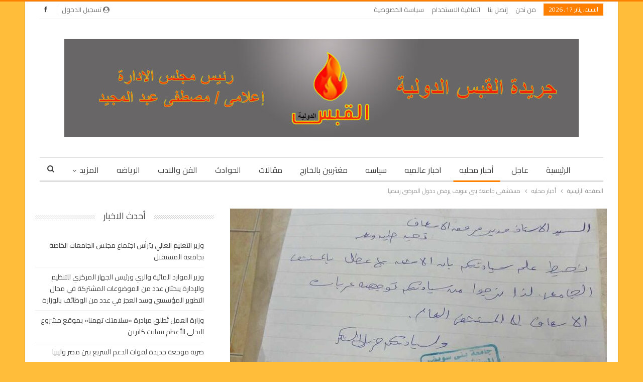

--- FILE ---
content_type: text/html; charset=UTF-8
request_url: https://alqabas-news.com/archives/971
body_size: 16953
content:
	<!DOCTYPE html>
		<!--[if IE 8]>
	<html class="ie ie8" dir="rtl" lang="ar"> <![endif]-->
	<!--[if IE 9]>
	<html class="ie ie9" dir="rtl" lang="ar"> <![endif]-->
	<!--[if gt IE 9]><!-->
<html dir="rtl" lang="ar"> <!--<![endif]-->
	<head>
				<meta charset="UTF-8">
		<meta http-equiv="X-UA-Compatible" content="IE=edge">
		<meta name="viewport" content="width=device-width, initial-scale=1.0">
		<link rel="pingback" href="https://alqabas-news.com/xmlrpc.php"/>

		<title>مستشفى جامعة بنى سويف يرفض دخول المرضى رسميا &#8211; القبس الدولية</title>
<meta name='robots' content='max-image-preview:large' />
	<style>img:is([sizes="auto" i], [sizes^="auto," i]) { contain-intrinsic-size: 3000px 1500px }</style>
	
<!-- Better Open Graph, Schema.org & Twitter Integration -->
<meta property="og:locale" content="ar"/>
<meta property="og:site_name" content="القبس الدولية"/>
<meta property="og:url" content="https://alqabas-news.com/archives/971"/>
<meta property="og:title" content="مستشفى جامعة بنى سويف يرفض دخول المرضى رسميا"/>
<meta property="og:image" content="https://alqabas-news.com/wp-content/uploads/2017/09/IMG_4815.jpg"/>
<meta property="article:section" content="محافظات"/>
<meta property="article:tag" content="مستشفى جامعة بنى سويف"/>
<meta property="og:description" content="فىً واقعة غريبة والاولى من نوعها تقوم مستشفى الجامعة ببنى سويف بإرسال خطاب رسمى لهيئة الإسعاف يطلب منه تحويل الحالات الى المستشفى العام لان جهاز الأشعة عندهم معطل، الىٌ متى  سيظل  الاهمال والكسل فى المجال الصحى والى متى تظل الأجهزة معطله . "/>
<meta property="og:type" content="article"/>
<meta name="twitter:card" content="summary"/>
<meta name="twitter:url" content="https://alqabas-news.com/archives/971"/>
<meta name="twitter:title" content="مستشفى جامعة بنى سويف يرفض دخول المرضى رسميا"/>
<meta name="twitter:description" content="فىً واقعة غريبة والاولى من نوعها تقوم مستشفى الجامعة ببنى سويف بإرسال خطاب رسمى لهيئة الإسعاف يطلب منه تحويل الحالات الى المستشفى العام لان جهاز الأشعة عندهم معطل، الىٌ متى  سيظل  الاهمال والكسل فى المجال الصحى والى متى تظل الأجهزة معطله . "/>
<meta name="twitter:image" content="https://alqabas-news.com/wp-content/uploads/2017/09/IMG_4815.jpg"/>
<!-- / Better Open Graph, Schema.org & Twitter Integration. -->
<link rel='dns-prefetch' href='//www.googletagmanager.com' />
<link rel='dns-prefetch' href='//fonts.googleapis.com' />
<link rel='dns-prefetch' href='//pagead2.googlesyndication.com' />
<link rel="alternate" type="application/rss+xml" title="القبس الدولية &laquo; الخلاصة" href="https://alqabas-news.com/feed" />
<link rel="alternate" type="application/rss+xml" title="القبس الدولية &laquo; خلاصة التعليقات" href="https://alqabas-news.com/comments/feed" />
<link rel="alternate" type="application/rss+xml" title="القبس الدولية &laquo; مستشفى جامعة بنى سويف يرفض دخول المرضى رسميا خلاصة التعليقات" href="https://alqabas-news.com/archives/971/feed" />
<script type="text/javascript">
/* <![CDATA[ */
window._wpemojiSettings = {"baseUrl":"https:\/\/s.w.org\/images\/core\/emoji\/15.0.3\/72x72\/","ext":".png","svgUrl":"https:\/\/s.w.org\/images\/core\/emoji\/15.0.3\/svg\/","svgExt":".svg","source":{"concatemoji":"https:\/\/alqabas-news.com\/wp-includes\/js\/wp-emoji-release.min.js?ver=6.7.4"}};
/*! This file is auto-generated */
!function(i,n){var o,s,e;function c(e){try{var t={supportTests:e,timestamp:(new Date).valueOf()};sessionStorage.setItem(o,JSON.stringify(t))}catch(e){}}function p(e,t,n){e.clearRect(0,0,e.canvas.width,e.canvas.height),e.fillText(t,0,0);var t=new Uint32Array(e.getImageData(0,0,e.canvas.width,e.canvas.height).data),r=(e.clearRect(0,0,e.canvas.width,e.canvas.height),e.fillText(n,0,0),new Uint32Array(e.getImageData(0,0,e.canvas.width,e.canvas.height).data));return t.every(function(e,t){return e===r[t]})}function u(e,t,n){switch(t){case"flag":return n(e,"\ud83c\udff3\ufe0f\u200d\u26a7\ufe0f","\ud83c\udff3\ufe0f\u200b\u26a7\ufe0f")?!1:!n(e,"\ud83c\uddfa\ud83c\uddf3","\ud83c\uddfa\u200b\ud83c\uddf3")&&!n(e,"\ud83c\udff4\udb40\udc67\udb40\udc62\udb40\udc65\udb40\udc6e\udb40\udc67\udb40\udc7f","\ud83c\udff4\u200b\udb40\udc67\u200b\udb40\udc62\u200b\udb40\udc65\u200b\udb40\udc6e\u200b\udb40\udc67\u200b\udb40\udc7f");case"emoji":return!n(e,"\ud83d\udc26\u200d\u2b1b","\ud83d\udc26\u200b\u2b1b")}return!1}function f(e,t,n){var r="undefined"!=typeof WorkerGlobalScope&&self instanceof WorkerGlobalScope?new OffscreenCanvas(300,150):i.createElement("canvas"),a=r.getContext("2d",{willReadFrequently:!0}),o=(a.textBaseline="top",a.font="600 32px Arial",{});return e.forEach(function(e){o[e]=t(a,e,n)}),o}function t(e){var t=i.createElement("script");t.src=e,t.defer=!0,i.head.appendChild(t)}"undefined"!=typeof Promise&&(o="wpEmojiSettingsSupports",s=["flag","emoji"],n.supports={everything:!0,everythingExceptFlag:!0},e=new Promise(function(e){i.addEventListener("DOMContentLoaded",e,{once:!0})}),new Promise(function(t){var n=function(){try{var e=JSON.parse(sessionStorage.getItem(o));if("object"==typeof e&&"number"==typeof e.timestamp&&(new Date).valueOf()<e.timestamp+604800&&"object"==typeof e.supportTests)return e.supportTests}catch(e){}return null}();if(!n){if("undefined"!=typeof Worker&&"undefined"!=typeof OffscreenCanvas&&"undefined"!=typeof URL&&URL.createObjectURL&&"undefined"!=typeof Blob)try{var e="postMessage("+f.toString()+"("+[JSON.stringify(s),u.toString(),p.toString()].join(",")+"));",r=new Blob([e],{type:"text/javascript"}),a=new Worker(URL.createObjectURL(r),{name:"wpTestEmojiSupports"});return void(a.onmessage=function(e){c(n=e.data),a.terminate(),t(n)})}catch(e){}c(n=f(s,u,p))}t(n)}).then(function(e){for(var t in e)n.supports[t]=e[t],n.supports.everything=n.supports.everything&&n.supports[t],"flag"!==t&&(n.supports.everythingExceptFlag=n.supports.everythingExceptFlag&&n.supports[t]);n.supports.everythingExceptFlag=n.supports.everythingExceptFlag&&!n.supports.flag,n.DOMReady=!1,n.readyCallback=function(){n.DOMReady=!0}}).then(function(){return e}).then(function(){var e;n.supports.everything||(n.readyCallback(),(e=n.source||{}).concatemoji?t(e.concatemoji):e.wpemoji&&e.twemoji&&(t(e.twemoji),t(e.wpemoji)))}))}((window,document),window._wpemojiSettings);
/* ]]> */
</script>
<style id='wp-emoji-styles-inline-css' type='text/css'>

	img.wp-smiley, img.emoji {
		display: inline !important;
		border: none !important;
		box-shadow: none !important;
		height: 1em !important;
		width: 1em !important;
		margin: 0 0.07em !important;
		vertical-align: -0.1em !important;
		background: none !important;
		padding: 0 !important;
	}
</style>
<link rel='stylesheet' id='wp-block-library-rtl-css' href='https://alqabas-news.com/wp-includes/css/dist/block-library/style-rtl.min.css?ver=6.7.4' type='text/css' media='all' />
<style id='classic-theme-styles-inline-css' type='text/css'>
/*! This file is auto-generated */
.wp-block-button__link{color:#fff;background-color:#32373c;border-radius:9999px;box-shadow:none;text-decoration:none;padding:calc(.667em + 2px) calc(1.333em + 2px);font-size:1.125em}.wp-block-file__button{background:#32373c;color:#fff;text-decoration:none}
</style>
<style id='global-styles-inline-css' type='text/css'>
:root{--wp--preset--aspect-ratio--square: 1;--wp--preset--aspect-ratio--4-3: 4/3;--wp--preset--aspect-ratio--3-4: 3/4;--wp--preset--aspect-ratio--3-2: 3/2;--wp--preset--aspect-ratio--2-3: 2/3;--wp--preset--aspect-ratio--16-9: 16/9;--wp--preset--aspect-ratio--9-16: 9/16;--wp--preset--color--black: #000000;--wp--preset--color--cyan-bluish-gray: #abb8c3;--wp--preset--color--white: #ffffff;--wp--preset--color--pale-pink: #f78da7;--wp--preset--color--vivid-red: #cf2e2e;--wp--preset--color--luminous-vivid-orange: #ff6900;--wp--preset--color--luminous-vivid-amber: #fcb900;--wp--preset--color--light-green-cyan: #7bdcb5;--wp--preset--color--vivid-green-cyan: #00d084;--wp--preset--color--pale-cyan-blue: #8ed1fc;--wp--preset--color--vivid-cyan-blue: #0693e3;--wp--preset--color--vivid-purple: #9b51e0;--wp--preset--gradient--vivid-cyan-blue-to-vivid-purple: linear-gradient(135deg,rgba(6,147,227,1) 0%,rgb(155,81,224) 100%);--wp--preset--gradient--light-green-cyan-to-vivid-green-cyan: linear-gradient(135deg,rgb(122,220,180) 0%,rgb(0,208,130) 100%);--wp--preset--gradient--luminous-vivid-amber-to-luminous-vivid-orange: linear-gradient(135deg,rgba(252,185,0,1) 0%,rgba(255,105,0,1) 100%);--wp--preset--gradient--luminous-vivid-orange-to-vivid-red: linear-gradient(135deg,rgba(255,105,0,1) 0%,rgb(207,46,46) 100%);--wp--preset--gradient--very-light-gray-to-cyan-bluish-gray: linear-gradient(135deg,rgb(238,238,238) 0%,rgb(169,184,195) 100%);--wp--preset--gradient--cool-to-warm-spectrum: linear-gradient(135deg,rgb(74,234,220) 0%,rgb(151,120,209) 20%,rgb(207,42,186) 40%,rgb(238,44,130) 60%,rgb(251,105,98) 80%,rgb(254,248,76) 100%);--wp--preset--gradient--blush-light-purple: linear-gradient(135deg,rgb(255,206,236) 0%,rgb(152,150,240) 100%);--wp--preset--gradient--blush-bordeaux: linear-gradient(135deg,rgb(254,205,165) 0%,rgb(254,45,45) 50%,rgb(107,0,62) 100%);--wp--preset--gradient--luminous-dusk: linear-gradient(135deg,rgb(255,203,112) 0%,rgb(199,81,192) 50%,rgb(65,88,208) 100%);--wp--preset--gradient--pale-ocean: linear-gradient(135deg,rgb(255,245,203) 0%,rgb(182,227,212) 50%,rgb(51,167,181) 100%);--wp--preset--gradient--electric-grass: linear-gradient(135deg,rgb(202,248,128) 0%,rgb(113,206,126) 100%);--wp--preset--gradient--midnight: linear-gradient(135deg,rgb(2,3,129) 0%,rgb(40,116,252) 100%);--wp--preset--font-size--small: 13px;--wp--preset--font-size--medium: 20px;--wp--preset--font-size--large: 36px;--wp--preset--font-size--x-large: 42px;--wp--preset--spacing--20: 0.44rem;--wp--preset--spacing--30: 0.67rem;--wp--preset--spacing--40: 1rem;--wp--preset--spacing--50: 1.5rem;--wp--preset--spacing--60: 2.25rem;--wp--preset--spacing--70: 3.38rem;--wp--preset--spacing--80: 5.06rem;--wp--preset--shadow--natural: 6px 6px 9px rgba(0, 0, 0, 0.2);--wp--preset--shadow--deep: 12px 12px 50px rgba(0, 0, 0, 0.4);--wp--preset--shadow--sharp: 6px 6px 0px rgba(0, 0, 0, 0.2);--wp--preset--shadow--outlined: 6px 6px 0px -3px rgba(255, 255, 255, 1), 6px 6px rgba(0, 0, 0, 1);--wp--preset--shadow--crisp: 6px 6px 0px rgba(0, 0, 0, 1);}:where(.is-layout-flex){gap: 0.5em;}:where(.is-layout-grid){gap: 0.5em;}body .is-layout-flex{display: flex;}.is-layout-flex{flex-wrap: wrap;align-items: center;}.is-layout-flex > :is(*, div){margin: 0;}body .is-layout-grid{display: grid;}.is-layout-grid > :is(*, div){margin: 0;}:where(.wp-block-columns.is-layout-flex){gap: 2em;}:where(.wp-block-columns.is-layout-grid){gap: 2em;}:where(.wp-block-post-template.is-layout-flex){gap: 1.25em;}:where(.wp-block-post-template.is-layout-grid){gap: 1.25em;}.has-black-color{color: var(--wp--preset--color--black) !important;}.has-cyan-bluish-gray-color{color: var(--wp--preset--color--cyan-bluish-gray) !important;}.has-white-color{color: var(--wp--preset--color--white) !important;}.has-pale-pink-color{color: var(--wp--preset--color--pale-pink) !important;}.has-vivid-red-color{color: var(--wp--preset--color--vivid-red) !important;}.has-luminous-vivid-orange-color{color: var(--wp--preset--color--luminous-vivid-orange) !important;}.has-luminous-vivid-amber-color{color: var(--wp--preset--color--luminous-vivid-amber) !important;}.has-light-green-cyan-color{color: var(--wp--preset--color--light-green-cyan) !important;}.has-vivid-green-cyan-color{color: var(--wp--preset--color--vivid-green-cyan) !important;}.has-pale-cyan-blue-color{color: var(--wp--preset--color--pale-cyan-blue) !important;}.has-vivid-cyan-blue-color{color: var(--wp--preset--color--vivid-cyan-blue) !important;}.has-vivid-purple-color{color: var(--wp--preset--color--vivid-purple) !important;}.has-black-background-color{background-color: var(--wp--preset--color--black) !important;}.has-cyan-bluish-gray-background-color{background-color: var(--wp--preset--color--cyan-bluish-gray) !important;}.has-white-background-color{background-color: var(--wp--preset--color--white) !important;}.has-pale-pink-background-color{background-color: var(--wp--preset--color--pale-pink) !important;}.has-vivid-red-background-color{background-color: var(--wp--preset--color--vivid-red) !important;}.has-luminous-vivid-orange-background-color{background-color: var(--wp--preset--color--luminous-vivid-orange) !important;}.has-luminous-vivid-amber-background-color{background-color: var(--wp--preset--color--luminous-vivid-amber) !important;}.has-light-green-cyan-background-color{background-color: var(--wp--preset--color--light-green-cyan) !important;}.has-vivid-green-cyan-background-color{background-color: var(--wp--preset--color--vivid-green-cyan) !important;}.has-pale-cyan-blue-background-color{background-color: var(--wp--preset--color--pale-cyan-blue) !important;}.has-vivid-cyan-blue-background-color{background-color: var(--wp--preset--color--vivid-cyan-blue) !important;}.has-vivid-purple-background-color{background-color: var(--wp--preset--color--vivid-purple) !important;}.has-black-border-color{border-color: var(--wp--preset--color--black) !important;}.has-cyan-bluish-gray-border-color{border-color: var(--wp--preset--color--cyan-bluish-gray) !important;}.has-white-border-color{border-color: var(--wp--preset--color--white) !important;}.has-pale-pink-border-color{border-color: var(--wp--preset--color--pale-pink) !important;}.has-vivid-red-border-color{border-color: var(--wp--preset--color--vivid-red) !important;}.has-luminous-vivid-orange-border-color{border-color: var(--wp--preset--color--luminous-vivid-orange) !important;}.has-luminous-vivid-amber-border-color{border-color: var(--wp--preset--color--luminous-vivid-amber) !important;}.has-light-green-cyan-border-color{border-color: var(--wp--preset--color--light-green-cyan) !important;}.has-vivid-green-cyan-border-color{border-color: var(--wp--preset--color--vivid-green-cyan) !important;}.has-pale-cyan-blue-border-color{border-color: var(--wp--preset--color--pale-cyan-blue) !important;}.has-vivid-cyan-blue-border-color{border-color: var(--wp--preset--color--vivid-cyan-blue) !important;}.has-vivid-purple-border-color{border-color: var(--wp--preset--color--vivid-purple) !important;}.has-vivid-cyan-blue-to-vivid-purple-gradient-background{background: var(--wp--preset--gradient--vivid-cyan-blue-to-vivid-purple) !important;}.has-light-green-cyan-to-vivid-green-cyan-gradient-background{background: var(--wp--preset--gradient--light-green-cyan-to-vivid-green-cyan) !important;}.has-luminous-vivid-amber-to-luminous-vivid-orange-gradient-background{background: var(--wp--preset--gradient--luminous-vivid-amber-to-luminous-vivid-orange) !important;}.has-luminous-vivid-orange-to-vivid-red-gradient-background{background: var(--wp--preset--gradient--luminous-vivid-orange-to-vivid-red) !important;}.has-very-light-gray-to-cyan-bluish-gray-gradient-background{background: var(--wp--preset--gradient--very-light-gray-to-cyan-bluish-gray) !important;}.has-cool-to-warm-spectrum-gradient-background{background: var(--wp--preset--gradient--cool-to-warm-spectrum) !important;}.has-blush-light-purple-gradient-background{background: var(--wp--preset--gradient--blush-light-purple) !important;}.has-blush-bordeaux-gradient-background{background: var(--wp--preset--gradient--blush-bordeaux) !important;}.has-luminous-dusk-gradient-background{background: var(--wp--preset--gradient--luminous-dusk) !important;}.has-pale-ocean-gradient-background{background: var(--wp--preset--gradient--pale-ocean) !important;}.has-electric-grass-gradient-background{background: var(--wp--preset--gradient--electric-grass) !important;}.has-midnight-gradient-background{background: var(--wp--preset--gradient--midnight) !important;}.has-small-font-size{font-size: var(--wp--preset--font-size--small) !important;}.has-medium-font-size{font-size: var(--wp--preset--font-size--medium) !important;}.has-large-font-size{font-size: var(--wp--preset--font-size--large) !important;}.has-x-large-font-size{font-size: var(--wp--preset--font-size--x-large) !important;}
:where(.wp-block-post-template.is-layout-flex){gap: 1.25em;}:where(.wp-block-post-template.is-layout-grid){gap: 1.25em;}
:where(.wp-block-columns.is-layout-flex){gap: 2em;}:where(.wp-block-columns.is-layout-grid){gap: 2em;}
:root :where(.wp-block-pullquote){font-size: 1.5em;line-height: 1.6;}
</style>
<link rel='stylesheet' id='better-framework-main-fonts-css' href='https://fonts.googleapis.com/css?family=Cairo:400%7CRoboto:500&#038;display=swap' type='text/css' media='all' />
<script type="text/javascript" src="https://alqabas-news.com/wp-includes/js/jquery/jquery.min.js?ver=3.7.1" id="jquery-core-js"></script>
<script type="text/javascript" src="https://alqabas-news.com/wp-includes/js/jquery/jquery-migrate.min.js?ver=3.4.1" id="jquery-migrate-js"></script>
<!--[if lt IE 9]>
<script type="text/javascript" src="https://alqabas-news.com/wp-content/themes/publisher/includes/libs/better-framework/assets/js/html5shiv.min.js?ver=3.15.0" id="bf-html5shiv-js"></script>
<![endif]-->
<!--[if lt IE 9]>
<script type="text/javascript" src="https://alqabas-news.com/wp-content/themes/publisher/includes/libs/better-framework/assets/js/respond.min.js?ver=3.15.0" id="bf-respond-js"></script>
<![endif]-->

<!-- Google tag (gtag.js) snippet added by Site Kit -->
<!-- Google Analytics snippet added by Site Kit -->
<script type="text/javascript" src="https://www.googletagmanager.com/gtag/js?id=GT-KVNWZSKL" id="google_gtagjs-js" async></script>
<script type="text/javascript" id="google_gtagjs-js-after">
/* <![CDATA[ */
window.dataLayer = window.dataLayer || [];function gtag(){dataLayer.push(arguments);}
gtag("set","linker",{"domains":["alqabas-news.com"]});
gtag("js", new Date());
gtag("set", "developer_id.dZTNiMT", true);
gtag("config", "GT-KVNWZSKL");
/* ]]> */
</script>
<link rel="https://api.w.org/" href="https://alqabas-news.com/wp-json/" /><link rel="alternate" title="JSON" type="application/json" href="https://alqabas-news.com/wp-json/wp/v2/posts/971" /><link rel="EditURI" type="application/rsd+xml" title="RSD" href="https://alqabas-news.com/xmlrpc.php?rsd" />
<meta name="generator" content="WordPress 6.7.4" />
<link rel="canonical" href="https://alqabas-news.com/archives/971" />
<link rel='shortlink' href='https://alqabas-news.com/?p=971' />
<link rel="alternate" title="oEmbed (JSON)" type="application/json+oembed" href="https://alqabas-news.com/wp-json/oembed/1.0/embed?url=https%3A%2F%2Falqabas-news.com%2Farchives%2F971" />
<link rel="alternate" title="oEmbed (XML)" type="text/xml+oembed" href="https://alqabas-news.com/wp-json/oembed/1.0/embed?url=https%3A%2F%2Falqabas-news.com%2Farchives%2F971&#038;format=xml" />
<meta name="generator" content="Site Kit by Google 1.170.0" />
<!-- Google AdSense meta tags added by Site Kit -->
<meta name="google-adsense-platform-account" content="ca-host-pub-2644536267352236">
<meta name="google-adsense-platform-domain" content="sitekit.withgoogle.com">
<!-- End Google AdSense meta tags added by Site Kit -->
<meta name="generator" content="Powered by WPBakery Page Builder - drag and drop page builder for WordPress."/>
<script type="application/ld+json">{
    "@context": "http://schema.org/",
    "@type": "Organization",
    "@id": "#organization",
    "logo": {
        "@type": "ImageObject",
        "url": "https://alqabas-news.com/wp-content/uploads/2022/12/WhatsApp-Image-2022-12-16-at-12.30.58-PM.jpeg"
    },
    "url": "https://alqabas-news.com/",
    "name": "\u0627\u0644\u0642\u0628\u0633 \u0627\u0644\u062f\u0648\u0644\u064a\u0629",
    "description": ""
}</script>
<script type="application/ld+json">{
    "@context": "http://schema.org/",
    "@type": "WebSite",
    "name": "\u0627\u0644\u0642\u0628\u0633 \u0627\u0644\u062f\u0648\u0644\u064a\u0629",
    "alternateName": "",
    "url": "https://alqabas-news.com/"
}</script>
<script type="application/ld+json">{
    "@context": "http://schema.org/",
    "@type": "BlogPosting",
    "headline": "\u0645\u0633\u062a\u0634\u0641\u0649 \u062c\u0627\u0645\u0639\u0629 \u0628\u0646\u0649 \u0633\u0648\u064a\u0641 \u064a\u0631\u0641\u0636 \u062f\u062e\u0648\u0644 \u0627\u0644\u0645\u0631\u0636\u0649 \u0631\u0633\u0645\u064a\u0627",
    "description": "\u0641\u0649\u064b \u0648\u0627\u0642\u0639\u0629 \u063a\u0631\u064a\u0628\u0629 \u0648\u0627\u0644\u0627\u0648\u0644\u0649 \u0645\u0646 \u0646\u0648\u0639\u0647\u0627 \u062a\u0642\u0648\u0645 \u0645\u0633\u062a\u0634\u0641\u0649 \u0627\u0644\u062c\u0627\u0645\u0639\u0629 \u0628\u0628\u0646\u0649 \u0633\u0648\u064a\u0641 \u0628\u0625\u0631\u0633\u0627\u0644 \u062e\u0637\u0627\u0628 \u0631\u0633\u0645\u0649 \u0644\u0647\u064a\u0626\u0629 \u0627\u0644\u0625\u0633\u0639\u0627\u0641 \u064a\u0637\u0644\u0628 \u0645\u0646\u0647 \u062a\u062d\u0648\u064a\u0644 \u0627\u0644\u062d\u0627\u0644\u0627\u062a \u0627\u0644\u0649 \u0627\u0644\u0645\u0633\u062a\u0634\u0641\u0649 \u0627\u0644\u0639\u0627\u0645 \u0644\u0627\u0646 \u062c\u0647\u0627\u0632 \u0627\u0644\u0623\u0634\u0639\u0629 \u0639\u0646\u062f\u0647\u0645 \u0645\u0639\u0637\u0644\u060c\u00a0\u0627\u0644\u0649\u064c \u0645\u062a\u0649 \u00a0\u0633\u064a\u0638\u0644 \u00a0\u0627\u0644\u0627\u0647\u0645\u0627\u0644 \u0648\u0627\u0644\u0643\u0633\u0644 \u0641\u0649 \u0627\u0644\u0645\u062c\u0627\u0644 \u0627\u0644\u0635\u062d\u0649 \u0648\u0627\u0644\u0649 \u0645\u062a\u0649 \u062a\u0638\u0644 \u0627\u0644\u0623\u062c\u0647\u0632\u0629 \u0645\u0639\u0637\u0644\u0647 .\u00a0",
    "datePublished": "2017-09-01",
    "dateModified": "2017-09-01",
    "author": {
        "@type": "Person",
        "@id": "#person-admin",
        "name": "admin"
    },
    "image": "https://alqabas-news.com/wp-content/uploads/2017/09/IMG_4815.jpg",
    "interactionStatistic": [
        {
            "@type": "InteractionCounter",
            "interactionType": "http://schema.org/CommentAction",
            "userInteractionCount": "0"
        }
    ],
    "publisher": {
        "@id": "#organization"
    },
    "mainEntityOfPage": "https://alqabas-news.com/archives/971"
}</script>

<!-- Google AdSense snippet added by Site Kit -->
<script type="text/javascript" async="async" src="https://pagead2.googlesyndication.com/pagead/js/adsbygoogle.js?client=ca-pub-5164909433730590&amp;host=ca-host-pub-2644536267352236" crossorigin="anonymous"></script>

<!-- End Google AdSense snippet added by Site Kit -->
<link rel='stylesheet' id='bf-minifed-css-1' href='https://alqabas-news.com/wp-content/bs-booster-cache/064cb7bd1f614050653587135df46f75.css' type='text/css' media='all' />
<link rel='stylesheet' id='7.11.0-1768295227' href='https://alqabas-news.com/wp-content/bs-booster-cache/2bc7758d07bef01f6684c91a3ac524b8.css' type='text/css' media='all' />
<link rel="icon" href="https://alqabas-news.com/wp-content/uploads/2022/11/cropped-ترويسة-الجريدة-copy-1-32x32.jpg" sizes="32x32" />
<link rel="icon" href="https://alqabas-news.com/wp-content/uploads/2022/11/cropped-ترويسة-الجريدة-copy-1-192x192.jpg" sizes="192x192" />
<link rel="apple-touch-icon" href="https://alqabas-news.com/wp-content/uploads/2022/11/cropped-ترويسة-الجريدة-copy-1-180x180.jpg" />
<meta name="msapplication-TileImage" content="https://alqabas-news.com/wp-content/uploads/2022/11/cropped-ترويسة-الجريدة-copy-1-270x270.jpg" />
<noscript><style> .wpb_animate_when_almost_visible { opacity: 1; }</style></noscript>	</head>

<body class="rtl post-template-default single single-post postid-971 single-format-standard bs-theme bs-publisher bs-publisher-clean-magazine active-light-box active-top-line close-rh page-layout-2-col page-layout-2-col-right boxed main-menu-sticky-smart main-menu-boxed active-ajax-search single-prim-cat-1 single-cat-1 single-cat-7 single-cat-4  wpb-js-composer js-comp-ver-6.7.0 vc_responsive bs-ll-a" dir="rtl">
		<div class="main-wrap content-main-wrap">
			<header id="header" class="site-header header-style-1 boxed" itemscope="itemscope" itemtype="https://schema.org/WPHeader">
		<section class="topbar topbar-style-1 hidden-xs hidden-xs">
	<div class="content-wrap">
		<div class="container">
			<div class="topbar-inner clearfix">

									<div class="section-links">
								<div  class="  better-studio-shortcode bsc-clearfix better-social-counter style-button not-colored in-4-col">
						<ul class="social-list bsc-clearfix"><li class="social-item facebook"><a href = "https://www.facebook.com/alqabasnews" target = "_blank" > <i class="item-icon bsfi-facebook" ></i><span class="item-title" > Likes </span> </a> </li> 			</ul>
		</div>
									<a class="topbar-sign-in behind-social"
							   data-toggle="modal" data-target="#bsLoginModal">
								<i class="fa fa-user-circle"></i> تسجيل الدخول							</a>

							<div class="modal sign-in-modal fade" id="bsLoginModal" tabindex="-1" role="dialog"
							     style="display: none">
								<div class="modal-dialog" role="document">
									<div class="modal-content">
											<span class="close-modal" data-dismiss="modal" aria-label="Close"><i
														class="fa fa-close"></i></span>
										<div class="modal-body">
											<div id="form_78274_" class="bs-shortcode bs-login-shortcode ">
		<div class="bs-login bs-type-login"  style="display:none">

					<div class="bs-login-panel bs-login-sign-panel bs-current-login-panel">
								<form name="loginform"
				      action="https://alqabas-news.com/wp-login.php" method="post">

					
					<div class="login-header">
						<span class="login-icon fa fa-user-circle main-color"></span>
						<p>مرحبا، تسجيل الدخول إلى حسابك.</p>
					</div>
					
					<div class="login-field login-username">
						<input type="text" name="log" id="form_78274_user_login" class="input"
						       value="" size="20"
						       placeholder="اسم المستخدم أو البريد الالكتروني..." required/>
					</div>

					<div class="login-field login-password">
						<input type="password" name="pwd" id="form_78274_user_pass"
						       class="input"
						       value="" size="20" placeholder="كلمة المرور..."
						       required/>
					</div>

					
					<div class="login-field">
						<a href="https://alqabas-news.com/wp-login.php?action=lostpassword&redirect_to=https%3A%2F%2Falqabas-news.com%2Farchives%2F971"
						   class="go-reset-panel">نسيت كلمة المرور؟</a>

													<span class="login-remember">
							<input class="remember-checkbox" name="rememberme" type="checkbox"
							       id="form_78274_rememberme"
							       value="forever"  />
							<label class="remember-label">تذكرني</label>
						</span>
											</div>

					
					<div class="login-field login-submit">
						<input type="submit" name="wp-submit"
						       class="button-primary login-btn"
						       value="تسجيل الدخول"/>
						<input type="hidden" name="redirect_to" value="https://alqabas-news.com/archives/971"/>
					</div>

									</form>
			</div>

			<div class="bs-login-panel bs-login-reset-panel">

				<span class="go-login-panel"><i
							class="fa fa-angle-right"></i> تسجيل الدخول</span>

				<div class="bs-login-reset-panel-inner">
					<div class="login-header">
						<span class="login-icon fa fa-support"></span>
						<p>استعادة كلمة المرور الخاصة بك.</p>
						<p>كلمة المرور سترسل إليك بالبريد الإلكتروني.</p>
					</div>
										<form name="lostpasswordform" id="form_78274_lostpasswordform"
					      action="https://alqabas-news.com/wp-login.php?action=lostpassword"
					      method="post">

						<div class="login-field reset-username">
							<input type="text" name="user_login" class="input" value=""
							       placeholder="اسم المستخدم أو البريد الالكتروني..."
							       required/>
						</div>

						
						<div class="login-field reset-submit">

							<input type="hidden" name="redirect_to" value=""/>
							<input type="submit" name="wp-submit" class="login-btn"
							       value="إرسال كلمة المرور"/>

						</div>
					</form>
				</div>
			</div>
			</div>
	</div>
										</div>
									</div>
								</div>
							</div>
												</div>
				
				<div class="section-menu">
						<div id="menu-top" class="menu top-menu-wrapper" role="navigation" itemscope="itemscope" itemtype="https://schema.org/SiteNavigationElement">
		<nav class="top-menu-container">

			<ul id="top-navigation" class="top-menu menu clearfix bsm-pure">
									<li id="topbar-date" class="menu-item menu-item-date">
					<span
						class="topbar-date">السبت, يناير 17, 2026</span>
					</li>
					<li id="menu-item-43295" class="menu-item menu-item-type-post_type menu-item-object-page better-anim-fade menu-item-43295"><a href="https://alqabas-news.com/%d9%85%d9%86-%d9%86%d8%ad%d9%86">من نحن</a></li>
<li id="menu-item-43297" class="menu-item menu-item-type-post_type menu-item-object-page better-anim-fade menu-item-43297"><a href="https://alqabas-news.com/%d8%a7%d9%84%d8%b1%d8%a6%d9%8a%d8%b3%d9%8a%d9%87">إتصل بنا</a></li>
<li id="menu-item-43294" class="menu-item menu-item-type-post_type menu-item-object-page better-anim-fade menu-item-43294"><a href="https://alqabas-news.com/%d8%a7%d8%aa%d9%81%d8%a7%d9%82%d9%8a%d8%a9-%d8%a7%d9%84%d8%a7%d8%b3%d8%aa%d8%ae%d8%af%d8%a7%d9%85">اتفاقية الاستخدام</a></li>
<li id="menu-item-43296" class="menu-item menu-item-type-post_type menu-item-object-page better-anim-fade menu-item-43296"><a href="https://alqabas-news.com/%d8%b3%d9%8a%d8%a7%d8%b3%d8%a9-%d8%a7%d9%84%d8%ae%d8%b5%d9%88%d8%b5%d9%8a%d8%a9">سياسة الخصوصية</a></li>
			</ul>

		</nav>
	</div>
				</div>
			</div>
		</div>
	</div>
</section>
		<div class="header-inner">
			<div class="content-wrap">
				<div class="container">
					<div id="site-branding" class="site-branding">
	<p  id="site-title" class="logo h1 img-logo">
	<a href="https://alqabas-news.com/" itemprop="url" rel="home">
					<img id="site-logo" src="https://alqabas-news.com/wp-content/uploads/2022/12/WhatsApp-Image-2022-12-16-at-12.30.58-PM.jpeg"
			     alt="Publisher"  data-bsrjs="https://alqabas-news.com/wp-content/uploads/2022/12/WhatsApp-Image-2022-12-16-at-12.30.58-PM.jpeg"  />

			<span class="site-title">Publisher - </span>
				</a>
</p>
</div><!-- .site-branding -->
				</div>

			</div>
		</div>
		<div id="menu-main" class="menu main-menu-wrapper show-search-item menu-actions-btn-width-1" role="navigation" itemscope="itemscope" itemtype="https://schema.org/SiteNavigationElement">
	<div class="main-menu-inner">
		<div class="content-wrap">
			<div class="container">

				<nav class="main-menu-container">
					<ul id="main-navigation" class="main-menu menu bsm-pure clearfix">
						<li id="menu-item-25503" class="menu-item menu-item-type-post_type menu-item-object-page menu-item-home menu-item-privacy-policy better-anim-fade menu-item-25503"><a rel="privacy-policy" href="https://alqabas-news.com/">الرئيسية</a></li>
<li id="menu-item-114" class="menu-item menu-item-type-taxonomy menu-item-object-category menu-term-12 better-anim-fade menu-item-114"><a href="https://alqabas-news.com/archives/category/%d8%b9%d8%a7%d8%ac%d9%84">عاجل</a></li>
<li id="menu-item-14" class="menu-item menu-item-type-taxonomy menu-item-object-category current-post-ancestor current-menu-parent current-post-parent menu-term-1 better-anim-fade menu-item-14"><a href="https://alqabas-news.com/archives/category/%d9%85%d8%ad%d9%84%d9%8a%d8%a7%d8%aa">أخبار محليه</a></li>
<li id="menu-item-270" class="menu-item menu-item-type-taxonomy menu-item-object-category menu-term-16 better-anim-fade menu-item-270"><a href="https://alqabas-news.com/archives/category/%d8%a7%d8%ae%d8%a8%d8%a7%d8%b1-%d8%b9%d8%a7%d9%84%d9%85%d9%8a%d9%87">اخبار عالميه</a></li>
<li id="menu-item-88" class="menu-item menu-item-type-taxonomy menu-item-object-category menu-term-10 better-anim-fade menu-item-88"><a href="https://alqabas-news.com/archives/category/%d8%b3%d9%8a%d8%a7%d8%b3%d9%87">سياسه</a></li>
<li id="menu-item-51" class="menu-item menu-item-type-taxonomy menu-item-object-category menu-term-9 better-anim-fade menu-item-51"><a href="https://alqabas-news.com/archives/category/%d8%a7%d9%84%d9%85%d8%b5%d8%b1%d9%8a%d9%88%d9%86-%d8%a8%d8%a7%d9%84%d8%ae%d8%a7%d8%b1%d8%ac">مغتربين بالخارج</a></li>
<li id="menu-item-18073" class="menu-item menu-item-type-post_type menu-item-object-page current_page_parent better-anim-fade menu-item-18073"><a href="https://alqabas-news.com/%d9%85%d9%82%d8%a7%d9%84%d8%a7%d8%aa">مقالات</a></li>
<li id="menu-item-113" class="menu-item menu-item-type-taxonomy menu-item-object-category menu-term-11 better-anim-fade menu-item-113"><a href="https://alqabas-news.com/archives/category/%d8%ad%d9%88%d8%a7%d8%af%d8%ab">الحوادث</a></li>
<li id="menu-item-15" class="menu-item menu-item-type-taxonomy menu-item-object-category menu-term-6 better-anim-fade menu-item-15"><a href="https://alqabas-news.com/archives/category/%d8%a7%d9%84%d9%81%d9%86-%d9%88%d8%a7%d9%84%d8%a7%d8%af%d8%a8">الفن والادب</a></li>
<li id="menu-item-11" class="menu-item menu-item-type-taxonomy menu-item-object-category menu-term-3 better-anim-fade menu-item-11"><a href="https://alqabas-news.com/archives/category/%d8%a7%d9%84%d8%b1%d9%8a%d8%a7%d8%b6%d9%87">الرياضه</a></li>
<li id="menu-item-12" class="menu-item menu-item-type-taxonomy menu-item-object-category menu-term-5 better-anim-fade menu-item-12"><a href="https://alqabas-news.com/archives/category/%d9%85%d8%ac%d8%aa%d9%85%d8%b9">مجتمع</a></li>
<li id="menu-item-13" class="menu-item menu-item-type-taxonomy menu-item-object-category current-post-ancestor current-menu-parent current-post-parent menu-term-4 better-anim-fade menu-item-13"><a href="https://alqabas-news.com/archives/category/%d9%85%d8%ad%d8%a7%d9%81%d8%b8%d8%a7%d8%aa">محافظات</a></li>
<li id="menu-item-42227" class="menu-item menu-item-type-post_type menu-item-object-page better-anim-fade menu-item-42227"><a href="https://alqabas-news.com/%d8%a7%d9%84%d8%b1%d8%a6%d9%8a%d8%b3%d9%8a%d9%87">إتصل بنا</a></li>
<li id="menu-item-43285" class="menu-item menu-item-type-post_type menu-item-object-page better-anim-fade menu-item-43285"><a href="https://alqabas-news.com/%d8%b3%d9%8a%d8%a7%d8%b3%d8%a9-%d8%a7%d9%84%d8%ae%d8%b5%d9%88%d8%b5%d9%8a%d8%a9">سياسة الخصوصية</a></li>
<li id="menu-item-43289" class="menu-item menu-item-type-post_type menu-item-object-page better-anim-fade menu-item-43289"><a href="https://alqabas-news.com/%d9%85%d9%86-%d9%86%d8%ad%d9%86">من نحن</a></li>
<li id="menu-item-43292" class="menu-item menu-item-type-post_type menu-item-object-page better-anim-fade menu-item-43292"><a href="https://alqabas-news.com/%d8%a7%d8%aa%d9%81%d8%a7%d9%82%d9%8a%d8%a9-%d8%a7%d9%84%d8%a7%d8%b3%d8%aa%d8%ae%d8%af%d8%a7%d9%85">اتفاقية الاستخدام</a></li>
					</ul><!-- #main-navigation -->
											<div class="menu-action-buttons width-1">
															<div class="search-container close">
									<span class="search-handler"><i class="fa fa-search"></i></span>

									<div class="search-box clearfix">
										<form role="search" method="get" class="search-form clearfix" action="https://alqabas-news.com">
	<input type="search" class="search-field"
	       placeholder="بحث..."
	       value="" name="s"
	       title="البحث عن:"
	       autocomplete="off">
	<input type="submit" class="search-submit" value="بحث">
</form><!-- .search-form -->
									</div>
								</div>
														</div>
										</nav><!-- .main-menu-container -->

			</div>
		</div>
	</div>
</div><!-- .menu -->	</header><!-- .header -->
	<div class="rh-header clearfix dark deferred-block-exclude">
		<div class="rh-container clearfix">

			<div class="menu-container close">
				<span class="menu-handler"><span class="lines"></span></span>
			</div><!-- .menu-container -->

			<div class="logo-container rh-img-logo">
				<a href="https://alqabas-news.com/" itemprop="url" rel="home">
											<img src="https://alqabas-news.com/wp-content/uploads/2022/12/WhatsApp-Image-2022-12-16-at-12.30.58-PM.jpeg"
						     alt="القبس الدولية"  data-bsrjs="https://alqabas-news.com/wp-content/uploads/2022/12/WhatsApp-Image-2022-12-16-at-12.30.58-PM.jpeg"  />				</a>
			</div><!-- .logo-container -->
		</div><!-- .rh-container -->
	</div><!-- .rh-header -->
<nav role="navigation" aria-label="Breadcrumbs" class="bf-breadcrumb clearfix bc-top-style"><div class="container bf-breadcrumb-container"><ul class="bf-breadcrumb-items" itemscope itemtype="http://schema.org/BreadcrumbList"><meta name="numberOfItems" content="3" /><meta name="itemListOrder" content="Ascending" /><li itemprop="itemListElement" itemscope itemtype="http://schema.org/ListItem" class="bf-breadcrumb-item bf-breadcrumb-begin"><a itemprop="item" href="https://alqabas-news.com" rel="home"><span itemprop="name">الصفحة الرئيسية</span></a><meta itemprop="position" content="1" /></li><li itemprop="itemListElement" itemscope itemtype="http://schema.org/ListItem" class="bf-breadcrumb-item"><a itemprop="item" href="https://alqabas-news.com/archives/category/%d9%85%d8%ad%d9%84%d9%8a%d8%a7%d8%aa" ><span itemprop="name">أخبار محليه</span></a><meta itemprop="position" content="2" /></li><li itemprop="itemListElement" itemscope itemtype="http://schema.org/ListItem" class="bf-breadcrumb-item bf-breadcrumb-end"><span itemprop="name">مستشفى جامعة بنى سويف يرفض دخول المرضى رسميا</span><meta itemprop="item" content="https://alqabas-news.com/archives/971"/><meta itemprop="position" content="3" /></li></ul></div></nav><div class="content-wrap">
		<main id="content" class="content-container">

		<div class="container layout-2-col layout-2-col-1 layout-right-sidebar layout-bc-before post-template-10">

			<div class="row main-section">
										<div class="col-sm-8 content-column">
							<div class="single-container">
																<article id="post-971" class="post-971 post type-post status-publish format-standard has-post-thumbnail  category-1 category-7 category-4 tag-73 single-post-content">
									<div class="single-featured"><a class="post-thumbnail open-lightbox" href="https://alqabas-news.com/wp-content/uploads/2017/09/IMG_4815.jpg"><img  width="750" height="430" alt="" data-src="https://alqabas-news.com/wp-content/uploads/2017/09/IMG_4815-750x430.jpg">											</a>
											</div>
																		<div class="post-header-inner">
										<div class="post-header-title">
											<div class="term-badges floated"><span class="term-badge term-1"><a href="https://alqabas-news.com/archives/category/%d9%85%d8%ad%d9%84%d9%8a%d8%a7%d8%aa">أخبار محليه</a></span><span class="term-badge term-7"><a href="https://alqabas-news.com/archives/category/%d8%a7%d9%84%d9%86%d8%a7%d9%81%d8%b0%d8%a9">النافذة</a></span><span class="term-badge term-4"><a href="https://alqabas-news.com/archives/category/%d9%85%d8%ad%d8%a7%d9%81%d8%b8%d8%a7%d8%aa">محافظات</a></span></div>											<h1 class="single-post-title">
												<span class="post-title" itemprop="headline">مستشفى جامعة بنى سويف يرفض دخول المرضى رسميا</span>
											</h1>
											<div class="post-meta single-post-meta">
			<a href="https://alqabas-news.com/archives/author/admin"
		   title="تصفح كاتب المقالات"
		   class="post-author-a post-author-avatar">
			<img alt=''  data-src='https://secure.gravatar.com/avatar/f371cbf5ae9aefc583a16f8fb2c2e3d1?s=26&d=mm&r=g' class='avatar avatar-26 photo avatar-default' height='26' width='26' /><span class="post-author-name">بواسطة <b>admin</b></span>		</a>
					<span class="time"><time class="post-published updated"
			                         datetime="2017-09-01T13:12:41+03:00">في <b>سبتمبر 1, 2017</b></time></span>
			</div>
										</div>
									</div>
											<div class="post-share single-post-share top-share clearfix style-1">
			<div class="post-share-btn-group">
				<a href="https://alqabas-news.com/archives/971#respond" class="post-share-btn post-share-btn-comments comments" title="ترك تعليق على: &quot;مستشفى جامعة بنى سويف يرفض دخول المرضى رسميا&quot;"><i class="bf-icon fa fa-comments" aria-hidden="true"></i> <b class="number">0</b></a><span class="views post-share-btn post-share-btn-views rank-default" data-bpv-post="971"><i class="bf-icon  fa fa-eye"></i> <b class="number">352</b></span>			</div>
						<div class="share-handler-wrap ">
				<span class="share-handler post-share-btn rank-default">
					<i class="bf-icon  fa fa-share-alt"></i>						<b class="text">شارك</b>
										</span>
				<span class="social-item facebook"><a href="https://www.facebook.com/sharer.php?u=https%3A%2F%2Falqabas-news.com%2Farchives%2F971" target="_blank" rel="nofollow noreferrer" class="bs-button-el" onclick="window.open(this.href, 'share-facebook','left=50,top=50,width=600,height=320,toolbar=0'); return false;"><span class="icon"><i class="bf-icon fa fa-facebook"></i></span></a></span><span class="social-item twitter"><a href="https://twitter.com/share?text=مستشفى جامعة بنى سويف يرفض دخول المرضى رسميا&url=https%3A%2F%2Falqabas-news.com%2Farchives%2F971" target="_blank" rel="nofollow noreferrer" class="bs-button-el" onclick="window.open(this.href, 'share-twitter','left=50,top=50,width=600,height=320,toolbar=0'); return false;"><span class="icon"><i class="bf-icon fa fa-twitter"></i></span></a></span><span class="social-item google_plus"><a href="https://plus.google.com/share?url=https%3A%2F%2Falqabas-news.com%2Farchives%2F971" target="_blank" rel="nofollow noreferrer" class="bs-button-el" onclick="window.open(this.href, 'share-google_plus','left=50,top=50,width=600,height=320,toolbar=0'); return false;"><span class="icon"><i class="bf-icon fa fa-google"></i></span></a></span><span class="social-item reddit"><a href="https://reddit.com/submit?url=https%3A%2F%2Falqabas-news.com%2Farchives%2F971&title=مستشفى جامعة بنى سويف يرفض دخول المرضى رسميا" target="_blank" rel="nofollow noreferrer" class="bs-button-el" onclick="window.open(this.href, 'share-reddit','left=50,top=50,width=600,height=320,toolbar=0'); return false;"><span class="icon"><i class="bf-icon fa fa-reddit-alien"></i></span></a></span><span class="social-item whatsapp"><a href="whatsapp://send?text=مستشفى جامعة بنى سويف يرفض دخول المرضى رسميا %0A%0A https%3A%2F%2Falqabas-news.com%2Farchives%2F971" target="_blank" rel="nofollow noreferrer" class="bs-button-el" onclick="window.open(this.href, 'share-whatsapp','left=50,top=50,width=600,height=320,toolbar=0'); return false;"><span class="icon"><i class="bf-icon fa fa-whatsapp"></i></span></a></span><span class="social-item pinterest"><a href="https://pinterest.com/pin/create/button/?url=https%3A%2F%2Falqabas-news.com%2Farchives%2F971&media=https://alqabas-news.com/wp-content/uploads/2017/09/IMG_4815.jpg&description=مستشفى جامعة بنى سويف يرفض دخول المرضى رسميا" target="_blank" rel="nofollow noreferrer" class="bs-button-el" onclick="window.open(this.href, 'share-pinterest','left=50,top=50,width=600,height=320,toolbar=0'); return false;"><span class="icon"><i class="bf-icon fa fa-pinterest"></i></span></a></span><span class="social-item email"><a href="mailto:?subject=مستشفى جامعة بنى سويف يرفض دخول المرضى رسميا&body=https%3A%2F%2Falqabas-news.com%2Farchives%2F971" target="_blank" rel="nofollow noreferrer" class="bs-button-el" onclick="window.open(this.href, 'share-email','left=50,top=50,width=600,height=320,toolbar=0'); return false;"><span class="icon"><i class="bf-icon fa fa-envelope-open"></i></span></a></span></div>		</div>
											<div class="entry-content clearfix single-post-content">
										<p>فىً واقعة غريبة والاولى من نوعها تقوم مستشفى الجامعة ببنى سويف بإرسال خطاب رسمى لهيئة الإسعاف يطلب منه تحويل الحالات الى المستشفى العام لان جهاز الأشعة عندهم معطل، الىٌ متى  سيظل  الاهمال والكسل فى المجال الصحى والى متى تظل الأجهزة معطله . <img class="alignnone size-full wp-image-972"  data-src="http://alqabasnews.com/wp-content/uploads/2017/09/IMG_4815.jpg" alt="" width="960" height="720" srcset="https://alqabas-news.com/wp-content/uploads/2017/09/IMG_4815.jpg 960w, https://alqabas-news.com/wp-content/uploads/2017/09/IMG_4815-300x225.jpg 300w, https://alqabas-news.com/wp-content/uploads/2017/09/IMG_4815-768x576.jpg 768w, https://alqabas-news.com/wp-content/uploads/2017/09/IMG_4815-86x64.jpg 86w" sizes="(max-width: 960px) 100vw, 960px" /><strong></strong></p>
									</div>
										<div class="entry-terms post-tags clearfix ">
		<span class="terms-label"><i class="fa fa-tags"></i></span>
		<a href="https://alqabas-news.com/archives/tag/%d9%85%d8%b3%d8%aa%d8%b4%d9%81%d9%89-%d8%ac%d8%a7%d9%85%d8%b9%d8%a9-%d8%a8%d9%86%d9%89-%d8%b3%d9%88%d9%8a%d9%81" rel="tag">مستشفى جامعة بنى سويف</a>	</div>
		<div class="post-share single-post-share bottom-share clearfix style-1">
			<div class="post-share-btn-group">
				<a href="https://alqabas-news.com/archives/971#respond" class="post-share-btn post-share-btn-comments comments" title="ترك تعليق على: &quot;مستشفى جامعة بنى سويف يرفض دخول المرضى رسميا&quot;"><i class="bf-icon fa fa-comments" aria-hidden="true"></i> <b class="number">0</b></a><span class="views post-share-btn post-share-btn-views rank-default" data-bpv-post="971"><i class="bf-icon  fa fa-eye"></i> <b class="number">352</b></span>			</div>
						<div class="share-handler-wrap ">
				<span class="share-handler post-share-btn rank-default">
					<i class="bf-icon  fa fa-share-alt"></i>						<b class="text">شارك</b>
										</span>
				<span class="social-item facebook has-title"><a href="https://www.facebook.com/sharer.php?u=https%3A%2F%2Falqabas-news.com%2Farchives%2F971" target="_blank" rel="nofollow noreferrer" class="bs-button-el" onclick="window.open(this.href, 'share-facebook','left=50,top=50,width=600,height=320,toolbar=0'); return false;"><span class="icon"><i class="bf-icon fa fa-facebook"></i></span><span class="item-title">Facebook</span></a></span><span class="social-item twitter has-title"><a href="https://twitter.com/share?text=مستشفى جامعة بنى سويف يرفض دخول المرضى رسميا&url=https%3A%2F%2Falqabas-news.com%2Farchives%2F971" target="_blank" rel="nofollow noreferrer" class="bs-button-el" onclick="window.open(this.href, 'share-twitter','left=50,top=50,width=600,height=320,toolbar=0'); return false;"><span class="icon"><i class="bf-icon fa fa-twitter"></i></span><span class="item-title">Twitter</span></a></span><span class="social-item google_plus has-title"><a href="https://plus.google.com/share?url=https%3A%2F%2Falqabas-news.com%2Farchives%2F971" target="_blank" rel="nofollow noreferrer" class="bs-button-el" onclick="window.open(this.href, 'share-google_plus','left=50,top=50,width=600,height=320,toolbar=0'); return false;"><span class="icon"><i class="bf-icon fa fa-google"></i></span><span class="item-title">Google+</span></a></span><span class="social-item reddit has-title"><a href="https://reddit.com/submit?url=https%3A%2F%2Falqabas-news.com%2Farchives%2F971&title=مستشفى جامعة بنى سويف يرفض دخول المرضى رسميا" target="_blank" rel="nofollow noreferrer" class="bs-button-el" onclick="window.open(this.href, 'share-reddit','left=50,top=50,width=600,height=320,toolbar=0'); return false;"><span class="icon"><i class="bf-icon fa fa-reddit-alien"></i></span><span class="item-title">ReddIt</span></a></span><span class="social-item whatsapp has-title"><a href="whatsapp://send?text=مستشفى جامعة بنى سويف يرفض دخول المرضى رسميا %0A%0A https%3A%2F%2Falqabas-news.com%2Farchives%2F971" target="_blank" rel="nofollow noreferrer" class="bs-button-el" onclick="window.open(this.href, 'share-whatsapp','left=50,top=50,width=600,height=320,toolbar=0'); return false;"><span class="icon"><i class="bf-icon fa fa-whatsapp"></i></span><span class="item-title">WhatsApp</span></a></span><span class="social-item pinterest has-title"><a href="https://pinterest.com/pin/create/button/?url=https%3A%2F%2Falqabas-news.com%2Farchives%2F971&media=https://alqabas-news.com/wp-content/uploads/2017/09/IMG_4815.jpg&description=مستشفى جامعة بنى سويف يرفض دخول المرضى رسميا" target="_blank" rel="nofollow noreferrer" class="bs-button-el" onclick="window.open(this.href, 'share-pinterest','left=50,top=50,width=600,height=320,toolbar=0'); return false;"><span class="icon"><i class="bf-icon fa fa-pinterest"></i></span><span class="item-title">Pinterest</span></a></span><span class="social-item email has-title"><a href="mailto:?subject=مستشفى جامعة بنى سويف يرفض دخول المرضى رسميا&body=https%3A%2F%2Falqabas-news.com%2Farchives%2F971" target="_blank" rel="nofollow noreferrer" class="bs-button-el" onclick="window.open(this.href, 'share-email','left=50,top=50,width=600,height=320,toolbar=0'); return false;"><span class="icon"><i class="bf-icon fa fa-envelope-open"></i></span><span class="item-title">البريد الإلكتروني</span></a></span></div>		</div>
										</article>
								<section class="post-author clearfix">
		<a href="https://alqabas-news.com/archives/author/admin"
	   title="تصفح كاتب المقالات">
		<span class="post-author-avatar" itemprop="image"><img alt=''  data-src='https://secure.gravatar.com/avatar/f371cbf5ae9aefc583a16f8fb2c2e3d1?s=80&d=mm&r=g' class='avatar avatar-80 photo avatar-default' height='80' width='80' /></span>
	</a>

	<div class="author-title heading-typo">
		<a class="post-author-url" href="https://alqabas-news.com/archives/author/admin"><span class="post-author-name">admin</span></a>

					<span class="title-counts">6876 المشاركات</span>
		
					<span class="title-counts">0 تعليقات</span>
			</div>

	<div class="author-links">
				<ul class="author-social-icons">
					</ul>
			</div>

	<div class="post-author-bio" itemprop="description">
			</div>

</section>
	<section class="next-prev-post clearfix">

					<div class="prev-post">
				<p class="pre-title heading-typo"><i
							class="fa fa-arrow-right"></i> السابق بوست				</p>
				<p class="title heading-typo"><a href="https://alqabas-news.com/archives/968" rel="prev">السيسى يؤدى صلاة العيد بالاسكندرية</a></p>
			</div>
		
					<div class="next-post">
				<p class="pre-title heading-typo">القادم بوست <i
							class="fa fa-arrow-left"></i></p>
				<p class="title heading-typo"><a href="https://alqabas-news.com/archives/975" rel="next">خادم الحرمين : الحمد لله انً مكن لهذه البلاد خدمة ضيوف الرحمن</a></p>
			</div>
		
	</section>
							</div>
							<div class="post-related">

	<div class="section-heading sh-t1 sh-s6 multi-tab">

					<a href="#relatedposts_1982344849_1" class="main-link active"
			   data-toggle="tab">
				<span
						class="h-text related-posts-heading">قد يعجبك ايضا</span>
			</a>
			<a href="#relatedposts_1982344849_2" class="other-link" data-toggle="tab"
			   data-deferred-event="shown.bs.tab"
			   data-deferred-init="relatedposts_1982344849_2">
				<span
						class="h-text related-posts-heading">المزيد عن المؤلف</span>
			</a>
		
	</div>

		<div class="tab-content">
		<div class="tab-pane bs-tab-anim bs-tab-animated active"
		     id="relatedposts_1982344849_1">
			
					<div class="bs-pagination-wrapper main-term-none next_prev ">
			<div class="listing listing-thumbnail listing-tb-2 clearfix  scolumns-3 simple-grid include-last-mobile">
	<div  class="post-55026 type-post format-standard has-post-thumbnail   listing-item listing-item-thumbnail listing-item-tb-2 main-term-1">
<div class="item-inner clearfix">
			<div class="featured featured-type-featured-image">
			<div class="term-badges floated"><span class="term-badge term-1"><a href="https://alqabas-news.com/archives/category/%d9%85%d8%ad%d9%84%d9%8a%d8%a7%d8%aa">أخبار محليه</a></span></div>			<a  title="وزير التعليم العالي يترأس اجتماع مجلس الجامعات الخاصة بجامعة المستقبل" data-src="https://alqabas-news.com/wp-content/uploads/2026/01/615147287_1450158067154609_8249898136109050883_n-210x136.jpg" data-bs-srcset="{&quot;baseurl&quot;:&quot;https:\/\/alqabas-news.com\/wp-content\/uploads\/2026\/01\/&quot;,&quot;sizes&quot;:{&quot;86&quot;:&quot;615147287_1450158067154609_8249898136109050883_n-86x64.jpg&quot;,&quot;210&quot;:&quot;615147287_1450158067154609_8249898136109050883_n-210x136.jpg&quot;,&quot;279&quot;:&quot;615147287_1450158067154609_8249898136109050883_n-279x220.jpg&quot;,&quot;357&quot;:&quot;615147287_1450158067154609_8249898136109050883_n-357x210.jpg&quot;,&quot;750&quot;:&quot;615147287_1450158067154609_8249898136109050883_n-750x430.jpg&quot;,&quot;1280&quot;:&quot;615147287_1450158067154609_8249898136109050883_n.jpg&quot;}}"					class="img-holder" href="https://alqabas-news.com/archives/55026"></a>
					</div>
	<p class="title">	<a class="post-url" href="https://alqabas-news.com/archives/55026" title="وزير التعليم العالي يترأس اجتماع مجلس الجامعات الخاصة بجامعة المستقبل">
			<span class="post-title">
				وزير التعليم العالي يترأس اجتماع مجلس الجامعات الخاصة بجامعة المستقبل			</span>
	</a>
	</p></div>
</div >
<div  class="post-55023 type-post format-standard has-post-thumbnail   listing-item listing-item-thumbnail listing-item-tb-2 main-term-1">
<div class="item-inner clearfix">
			<div class="featured featured-type-featured-image">
			<div class="term-badges floated"><span class="term-badge term-1"><a href="https://alqabas-news.com/archives/category/%d9%85%d8%ad%d9%84%d9%8a%d8%a7%d8%aa">أخبار محليه</a></span></div>			<a  title="وزير الموارد المائية والري ورئيس الجهاز المركزي للتنظيم والإدارة يبحثان عدد من الموضوعات المشتركة في مجال التطوير المؤسسي وسد العجز في عدد من الوظائف بالوزارة" data-src="https://alqabas-news.com/wp-content/uploads/2026/01/615268461_1450144287155987_172857081066188616_n-210x136.jpg" data-bs-srcset="{&quot;baseurl&quot;:&quot;https:\/\/alqabas-news.com\/wp-content\/uploads\/2026\/01\/&quot;,&quot;sizes&quot;:{&quot;86&quot;:&quot;615268461_1450144287155987_172857081066188616_n-86x64.jpg&quot;,&quot;210&quot;:&quot;615268461_1450144287155987_172857081066188616_n-210x136.jpg&quot;,&quot;279&quot;:&quot;615268461_1450144287155987_172857081066188616_n-279x220.jpg&quot;,&quot;357&quot;:&quot;615268461_1450144287155987_172857081066188616_n-357x210.jpg&quot;,&quot;750&quot;:&quot;615268461_1450144287155987_172857081066188616_n-750x430.jpg&quot;,&quot;1280&quot;:&quot;615268461_1450144287155987_172857081066188616_n.jpg&quot;}}"					class="img-holder" href="https://alqabas-news.com/archives/55023"></a>
					</div>
	<p class="title">	<a class="post-url" href="https://alqabas-news.com/archives/55023" title="وزير الموارد المائية والري ورئيس الجهاز المركزي للتنظيم والإدارة يبحثان عدد من الموضوعات المشتركة في مجال التطوير المؤسسي وسد العجز في عدد من الوظائف بالوزارة">
			<span class="post-title">
				وزير الموارد المائية والري ورئيس الجهاز المركزي للتنظيم والإدارة يبحثان عدد من&hellip;			</span>
	</a>
	</p></div>
</div >
<div  class="post-55020 type-post format-standard has-post-thumbnail   listing-item listing-item-thumbnail listing-item-tb-2 main-term-1">
<div class="item-inner clearfix">
			<div class="featured featured-type-featured-image">
			<div class="term-badges floated"><span class="term-badge term-1"><a href="https://alqabas-news.com/archives/category/%d9%85%d8%ad%d9%84%d9%8a%d8%a7%d8%aa">أخبار محليه</a></span></div>			<a  title="وزارة العمل تُطلق مبادرة «سلامتك تهمنا» بموقع مشروع التجلي الأعظم بسانت كاترين" data-src="https://alqabas-news.com/wp-content/uploads/2026/01/615402512_1450129667157449_295979241006248532_n-210x136.jpg" data-bs-srcset="{&quot;baseurl&quot;:&quot;https:\/\/alqabas-news.com\/wp-content\/uploads\/2026\/01\/&quot;,&quot;sizes&quot;:{&quot;86&quot;:&quot;615402512_1450129667157449_295979241006248532_n-86x64.jpg&quot;,&quot;210&quot;:&quot;615402512_1450129667157449_295979241006248532_n-210x136.jpg&quot;,&quot;279&quot;:&quot;615402512_1450129667157449_295979241006248532_n-279x220.jpg&quot;,&quot;357&quot;:&quot;615402512_1450129667157449_295979241006248532_n-357x210.jpg&quot;,&quot;750&quot;:&quot;615402512_1450129667157449_295979241006248532_n-750x430.jpg&quot;,&quot;853&quot;:&quot;615402512_1450129667157449_295979241006248532_n.jpg&quot;}}"					class="img-holder" href="https://alqabas-news.com/archives/55020"></a>
					</div>
	<p class="title">	<a class="post-url" href="https://alqabas-news.com/archives/55020" title="وزارة العمل تُطلق مبادرة «سلامتك تهمنا» بموقع مشروع التجلي الأعظم بسانت كاترين">
			<span class="post-title">
				وزارة العمل تُطلق مبادرة «سلامتك تهمنا» بموقع مشروع التجلي الأعظم بسانت كاترين			</span>
	</a>
	</p></div>
</div >
<div  class="post-55011 type-post format-standard has-post-thumbnail   listing-item listing-item-thumbnail listing-item-tb-2 main-term-545">
<div class="item-inner clearfix">
			<div class="featured featured-type-featured-image">
			<div class="term-badges floated"><span class="term-badge term-545"><a href="https://alqabas-news.com/archives/category/%d8%a7%d8%ae%d8%a8%d8%a7%d8%b1-%d8%a7%d9%84%d8%b4%d8%b1%d9%82-%d8%a7%d9%84%d8%a7%d9%88%d8%b3%d8%b7-%d9%88%d8%a7%d9%81%d8%b1%d9%8a%d9%82%d9%8a%d8%a7">اخبار الشرق الاوسط وافريقيا</a></span></div>			<a  title="ضربة موجعة جديدة لقوات الدعم السريع بين مصر وليبيا" data-src="https://alqabas-news.com/wp-content/uploads/2026/01/696539cf4c59b72eb01df9a3-210x136.jpg" data-bs-srcset="{&quot;baseurl&quot;:&quot;https:\/\/alqabas-news.com\/wp-content\/uploads\/2026\/01\/&quot;,&quot;sizes&quot;:{&quot;86&quot;:&quot;696539cf4c59b72eb01df9a3-86x64.jpg&quot;,&quot;210&quot;:&quot;696539cf4c59b72eb01df9a3-210x136.jpg&quot;,&quot;279&quot;:&quot;696539cf4c59b72eb01df9a3-279x220.jpg&quot;,&quot;357&quot;:&quot;696539cf4c59b72eb01df9a3-357x210.jpg&quot;,&quot;750&quot;:&quot;696539cf4c59b72eb01df9a3-750x430.jpg&quot;,&quot;846&quot;:&quot;696539cf4c59b72eb01df9a3.jpg&quot;}}"					class="img-holder" href="https://alqabas-news.com/archives/55011"></a>
					</div>
	<p class="title">	<a class="post-url" href="https://alqabas-news.com/archives/55011" title="ضربة موجعة جديدة لقوات الدعم السريع بين مصر وليبيا">
			<span class="post-title">
				ضربة موجعة جديدة لقوات الدعم السريع بين مصر وليبيا			</span>
	</a>
	</p></div>
</div >
	</div>
	
	</div><div class="bs-pagination bs-ajax-pagination next_prev main-term-none clearfix">
			<script>var bs_ajax_paginate_322985629 = '{"query":{"paginate":"next_prev","count":4,"post_type":"post","posts_per_page":4,"post__not_in":[971],"ignore_sticky_posts":1,"post_status":["publish","private"],"category__in":[1,7,4],"_layout":{"state":"1|1|0","page":"2-col-right"}},"type":"wp_query","view":"Publisher::fetch_related_posts","current_page":1,"ajax_url":"\/wp-admin\/admin-ajax.php","remove_duplicates":"0","paginate":"next_prev","_layout":{"state":"1|1|0","page":"2-col-right"},"_bs_pagin_token":"af998bb"}';</script>				<a class="btn-bs-pagination prev disabled" rel="prev" data-id="322985629"
				   title="السابق">
					<i class="fa fa-angle-right"
					   aria-hidden="true"></i> السابق				</a>
				<a  rel="next" class="btn-bs-pagination next"
				   data-id="322985629" title="التالي">
					التالي <i
							class="fa fa-angle-left" aria-hidden="true"></i>
				</a>
				</div>
		</div>

		<div class="tab-pane bs-tab-anim bs-tab-animated bs-deferred-container"
		     id="relatedposts_1982344849_2">
					<div class="bs-pagination-wrapper main-term-none next_prev ">
				<div class="bs-deferred-load-wrapper" id="bsd_relatedposts_1982344849_2">
			<script>var bs_deferred_loading_bsd_relatedposts_1982344849_2 = '{"query":{"paginate":"next_prev","count":4,"author":1,"post_type":"post","_layout":{"state":"1|1|0","page":"2-col-right"}},"type":"wp_query","view":"Publisher::fetch_other_related_posts","current_page":1,"ajax_url":"\/wp-admin\/admin-ajax.php","remove_duplicates":"0","paginate":"next_prev","_layout":{"state":"1|1|0","page":"2-col-right"},"_bs_pagin_token":"024d388"}';</script>
		</div>
		
	</div>		</div>
	</div>
</div>
<section id="comments-template-971" class="comments-template">
	
	
		<div id="respond" class="comment-respond">
		<div id="reply-title" class="comment-reply-title"><div class="section-heading sh-t1 sh-s6" ><span class="h-text">اترك رد</span></div> <small><a rel="nofollow" id="cancel-comment-reply-link" href="/archives/971#respond" style="display:none;">إلغاء الرد</a></small></div><form action="https://alqabas-news.com/wp-comments-post.php" method="post" id="commentform" class="comment-form" novalidate><div class="note-before"><p>لن يتم نشر عنوان بريدك الإلكتروني.</p>
</div><p class="comment-wrap"><textarea name="comment" class="comment" id="comment" cols="45" rows="10" aria-required="true" placeholder="تعليقك"></textarea></p><p class="author-wrap"><input name="author" class="author" id="author" type="text" value="" size="45"  aria-required="true" placeholder="اسمك *" /></p>
<p class="email-wrap"><input name="email" class="email" id="email" type="text" value="" size="45"  aria-required="true" placeholder="بريدك الالكتروني *" /></p>
<p class="url-wrap"><input name="url" class="url" id="url" type="text" value="" size="45" placeholder="موقع الويب الخاص بك" /></p>
<p class="comment-form-cookies-consent"><input id="wp-comment-cookies-consent" name="wp-comment-cookies-consent" type="checkbox" value="yes" /><label for="wp-comment-cookies-consent">احفظ اسمي والبريد الإلكتروني وموقع الويب في هذا المتصفح للمرة الأولى التي أعلق فيها.</label></p>
<p class="form-submit"><input name="submit" type="submit" id="comment-submit" class="comment-submit" value="أضف تعليقا" /> <input type='hidden' name='comment_post_ID' value='971' id='comment_post_ID' />
<input type='hidden' name='comment_parent' id='comment_parent' value='0' />
</p><p style="display: none !important;" class="akismet-fields-container" data-prefix="ak_"><label>&#916;<textarea name="ak_hp_textarea" cols="45" rows="8" maxlength="100"></textarea></label><input type="hidden" id="ak_js_1" name="ak_js" value="38"/><script>document.getElementById( "ak_js_1" ).setAttribute( "value", ( new Date() ).getTime() );</script></p></form>	</div><!-- #respond -->
	</section>
						</div><!-- .content-column -->
												<div class="col-sm-4 sidebar-column sidebar-column-primary">
							<aside id="sidebar-primary-sidebar" class="sidebar" role="complementary" aria-label="Primary Sidebar Sidebar" itemscope="itemscope" itemtype="https://schema.org/WPSideBar">
	
		<div id="recent-posts-2" class=" h-ni w-t primary-sidebar-widget widget widget_recent_entries">
		<div class="section-heading sh-t1 sh-s6"><span class="h-text">أحدث الاخبار</span></div>
		<ul>
											<li>
					<a href="https://alqabas-news.com/archives/55026">وزير التعليم العالي يترأس اجتماع مجلس الجامعات الخاصة بجامعة المستقبل</a>
									</li>
											<li>
					<a href="https://alqabas-news.com/archives/55023">وزير الموارد المائية والري ورئيس الجهاز المركزي للتنظيم والإدارة يبحثان عدد من الموضوعات المشتركة في مجال التطوير المؤسسي وسد العجز في عدد من الوظائف بالوزارة</a>
									</li>
											<li>
					<a href="https://alqabas-news.com/archives/55020">وزارة العمل تُطلق مبادرة «سلامتك تهمنا» بموقع مشروع التجلي الأعظم بسانت كاترين</a>
									</li>
											<li>
					<a href="https://alqabas-news.com/archives/55011">ضربة موجعة جديدة لقوات الدعم السريع بين مصر وليبيا</a>
									</li>
											<li>
					<a href="https://alqabas-news.com/archives/55008">العراق : الاتحاد الوطني يحسم مرشحه الوحيد لرئاسة العراق 81 منافسا والإطار يقترب من حسم رئاسة الوزراء</a>
									</li>
											<li>
					<a href="https://alqabas-news.com/archives/55005">السودان : مسيرة &#8220;للدعم السريع&#8221; تقتل 10 مدنيين وتصيب 9 آخرين في مدينة سنجة</a>
									</li>
											<li>
					<a href="https://alqabas-news.com/archives/55001">فوز المستشار هشام بدوي بعد تعيينه بـ 24 ساعة برئاسة البرلمان المصري بأغلبية كاسحة</a>
									</li>
											<li>
					<a href="https://alqabas-news.com/archives/54998">امريكا : ترامب يعلن نفسه حاكما مؤقتا لفنزويلا</a>
									</li>
											<li>
					<a href="https://alqabas-news.com/archives/54995">شويغو ولاريجاني يتفقان على تعزيز التعاون الثنائي ويدينان التدخل الخارجي في شؤون إيران</a>
									</li>
											<li>
					<a href="https://alqabas-news.com/archives/54992">تهنئة خاصة للعروسين</a>
									</li>
					</ul>

		</div></aside>
						</div><!-- .primary-sidebar-column -->
									</div><!-- .main-section -->
		</div><!-- .layout-2-col -->

	</main><!-- main -->

	</div><!-- .content-wrap -->
	<footer id="site-footer" class="site-footer full-width">
		<div class="footer-social-icons">
	<div class="content-wrap">
		<div class="container">
					<div  class="  better-studio-shortcode bsc-clearfix better-social-counter style-big-button colored in-5-col">
						<ul class="social-list bsc-clearfix"><li class="social-item facebook"> <a href = "https://www.facebook.com/alqabasnews" class="item-link" target = "_blank" > <i class="item-icon bsfi-facebook" ></i><span class="item-name" > Facebook</span> <span class="item-title-join" > تابعونا على الفيسبوك</span> </a> </li> 			</ul>
		</div>
				</div>
	</div>
</div>
		<div class="copy-footer">
			<div class="content-wrap">
				<div class="container">
						<div class="row">
		<div class="col-lg-12">
			<div id="menu-footer" class="menu footer-menu-wrapper" role="navigation" itemscope="itemscope" itemtype="https://schema.org/SiteNavigationElement">
				<nav class="footer-menu-container">
					<ul id="footer-navigation" class="footer-menu menu clearfix">
						<li class="menu-item menu-item-type-post_type menu-item-object-page better-anim-fade menu-item-43295"><a href="https://alqabas-news.com/%d9%85%d9%86-%d9%86%d8%ad%d9%86">من نحن</a></li>
<li class="menu-item menu-item-type-post_type menu-item-object-page better-anim-fade menu-item-43297"><a href="https://alqabas-news.com/%d8%a7%d9%84%d8%b1%d8%a6%d9%8a%d8%b3%d9%8a%d9%87">إتصل بنا</a></li>
<li class="menu-item menu-item-type-post_type menu-item-object-page better-anim-fade menu-item-43294"><a href="https://alqabas-news.com/%d8%a7%d8%aa%d9%81%d8%a7%d9%82%d9%8a%d8%a9-%d8%a7%d9%84%d8%a7%d8%b3%d8%aa%d8%ae%d8%af%d8%a7%d9%85">اتفاقية الاستخدام</a></li>
<li class="menu-item menu-item-type-post_type menu-item-object-page better-anim-fade menu-item-43296"><a href="https://alqabas-news.com/%d8%b3%d9%8a%d8%a7%d8%b3%d8%a9-%d8%a7%d9%84%d8%ae%d8%b5%d9%88%d8%b5%d9%8a%d8%a9">سياسة الخصوصية</a></li>
					</ul>
				</nav>
			</div>
		</div>
	</div>
					<div class="row footer-copy-row">
						<div class="copy-1 col-lg-6 col-md-6 col-sm-6 col-xs-12">
							© 2026 - القبس الدولية. All Rights Reserved.						</div>
						<div class="copy-2 col-lg-6 col-md-6 col-sm-6 col-xs-12">
							Website Design: <a href="https://netmasr.com/">Netmasr.com</a>						</div>
					</div>
				</div>
			</div>
		</div>
	</footer><!-- .footer -->
		</div><!-- .main-wrap -->
			<span class="back-top"><i class="fa fa-arrow-up"></i></span>


			<style type="text/css" media="print">

				* {
					display: none !important;
				}

				body, html {
					display: block !important;
				}

				#cpp-print-disabled {
					top: 0;
					left: 0;
					color: #111;
					width: 100%;
					height: 100%;
					min-height: 400px;
					z-index: 9999;
					position: fixed;
					font-size: 30px;
					text-align: center;
					background: #fcfcfc;

					padding-top: 200px;

					display: block !important;
				}
			</style>

			<div id="cpp-print-disabled" style="display: none;">
				You cannot print contents of this website.			</div>

			<script type="text/javascript" id="publisher-theme-pagination-js-extra">
/* <![CDATA[ */
var bs_pagination_loc = {"loading":"<div class=\"bs-loading\"><div><\/div><div><\/div><div><\/div><div><\/div><div><\/div><div><\/div><div><\/div><div><\/div><div><\/div><\/div>"};
/* ]]> */
</script>
<script type="text/javascript" id="content-protector-pack-js-extra">
/* <![CDATA[ */
var cpp_loc = {"opt-1":[true,true],"opt-2":["",true,true,"",["ctrl_a","ctrl_c","ctrl_x","ctrl_v","ctrl_s","ctrl_u","ctrl_p","cmd_a","cmd_c","cmd_x","cmd_v","cmd_s","cmd_u","cmd_p","cmd_alt_i","ctrl_shift_i","cmd_alt_u"],true,true,["alqabas-news.com"],""],"opt-3":["message","Iframe requests are blocked.",""]};
/* ]]> */
</script>
<script type="text/javascript" id="publisher-js-extra">
/* <![CDATA[ */
var publisher_theme_global_loc = {"page":{"boxed":"boxed"},"header":{"style":"style-1","boxed":"boxed"},"ajax_url":"https:\/\/alqabas-news.com\/wp-admin\/admin-ajax.php","loading":"<div class=\"bs-loading\"><div><\/div><div><\/div><div><\/div><div><\/div><div><\/div><div><\/div><div><\/div><div><\/div><div><\/div><\/div>","translations":{"tabs_all":"\u0627\u0644\u0643\u0644","tabs_more":"\u0627\u0644\u0645\u0632\u064a\u062f","lightbox_expand":"\u062a\u0648\u0633\u064a\u0639 \u0627\u0644\u0635\u0648\u0631\u0629","lightbox_close":"\u0642\u0631\u064a\u0628"},"lightbox":{"not_classes":""},"main_menu":{"more_menu":"enable"},"top_menu":{"more_menu":"enable"},"skyscraper":{"sticky_gap":30,"sticky":true,"position":""},"share":{"more":true},"refresh_googletagads":"1","get_locale":"ar","notification":{"subscribe_msg":"\u0645\u0646 \u062e\u0644\u0627\u0644 \u0627\u0644\u0646\u0642\u0631 \u0639\u0644\u0649 \u0632\u0631 \u0627\u0644\u0627\u0634\u062a\u0631\u0627\u0643 \u060c \u0644\u0646 \u062a\u0641\u0648\u062a\u0643 \u0627\u0644\u0645\u0648\u0627\u062f \u0627\u0644\u062c\u062f\u064a\u062f\u0629!","subscribed_msg":"\u0623\u0646\u062a \u0645\u0634\u062a\u0631\u0643 \u0641\u064a \u0627\u0644\u0625\u062e\u0637\u0627\u0631\u0627\u062a","subscribe_btn":"\u0627\u0644\u0627\u0634\u062a\u0631\u0627\u0643","subscribed_btn":"\u0625\u0644\u063a\u0627\u0621 \u0627\u0644\u0627\u0634\u062a\u0631\u0627\u0643"}};
var publisher_theme_ajax_search_loc = {"ajax_url":"https:\/\/alqabas-news.com\/wp-admin\/admin-ajax.php","previewMarkup":"<div class=\"ajax-search-results-wrapper ajax-search-no-product ajax-search-fullwidth\">\n\t<div class=\"ajax-search-results\">\n\t\t<div class=\"ajax-ajax-posts-list\">\n\t\t\t<div class=\"clean-title heading-typo\">\n\t\t\t\t<span>\u0627\u0644\u0645\u0634\u0627\u0631\u0643\u0627\u062a<\/span>\n\t\t\t<\/div>\n\t\t\t<div class=\"posts-lists\" data-section-name=\"posts\"><\/div>\n\t\t<\/div>\n\t\t<div class=\"ajax-taxonomy-list\">\n\t\t\t<div class=\"ajax-categories-columns\">\n\t\t\t\t<div class=\"clean-title heading-typo\">\n\t\t\t\t\t<span>\u0627\u0644\u062a\u0635\u0646\u064a\u0641\u0627\u062a<\/span>\n\t\t\t\t<\/div>\n\t\t\t\t<div class=\"posts-lists\" data-section-name=\"categories\"><\/div>\n\t\t\t<\/div>\n\t\t\t<div class=\"ajax-tags-columns\">\n\t\t\t\t<div class=\"clean-title heading-typo\">\n\t\t\t\t\t<span>\u0627\u0644\u0648\u0633\u0648\u0645<\/span>\n\t\t\t\t<\/div>\n\t\t\t\t<div class=\"posts-lists\" data-section-name=\"tags\"><\/div>\n\t\t\t<\/div>\n\t\t<\/div>\n\t<\/div>\n<\/div>","full_width":"1"};
/* ]]> */
</script>
		<div class="rh-cover noscroll gr-2" >
			<span class="rh-close"></span>
			<div class="rh-panel rh-pm">
				<div class="rh-p-h">
											<span class="user-login">
													<span class="user-avatar user-avatar-icon"><i class="fa fa-user-circle"></i></span>
							تسجيل الدخول						</span>				</div>

				<div class="rh-p-b">
										<div class="rh-c-m clearfix"></div>

											<form role="search" method="get" class="search-form" action="https://alqabas-news.com">
							<input type="search" class="search-field"
							       placeholder="بحث..."
							       value="" name="s"
							       title="البحث عن:"
							       autocomplete="off">
							<input type="submit" class="search-submit" value="">
						</form>
										</div>
			</div>
							<div class="rh-panel rh-p-u">
					<div class="rh-p-h">
						<span class="rh-back-menu"><i></i></span>
					</div>

					<div class="rh-p-b">
						<div id="form_48446_" class="bs-shortcode bs-login-shortcode ">
		<div class="bs-login bs-type-login"  style="display:none">

					<div class="bs-login-panel bs-login-sign-panel bs-current-login-panel">
								<form name="loginform"
				      action="https://alqabas-news.com/wp-login.php" method="post">

					
					<div class="login-header">
						<span class="login-icon fa fa-user-circle main-color"></span>
						<p>مرحبا، تسجيل الدخول إلى حسابك.</p>
					</div>
					
					<div class="login-field login-username">
						<input type="text" name="log" id="form_48446_user_login" class="input"
						       value="" size="20"
						       placeholder="اسم المستخدم أو البريد الالكتروني..." required/>
					</div>

					<div class="login-field login-password">
						<input type="password" name="pwd" id="form_48446_user_pass"
						       class="input"
						       value="" size="20" placeholder="كلمة المرور..."
						       required/>
					</div>

					
					<div class="login-field">
						<a href="https://alqabas-news.com/wp-login.php?action=lostpassword&redirect_to=https%3A%2F%2Falqabas-news.com%2Farchives%2F971"
						   class="go-reset-panel">نسيت كلمة المرور؟</a>

													<span class="login-remember">
							<input class="remember-checkbox" name="rememberme" type="checkbox"
							       id="form_48446_rememberme"
							       value="forever"  />
							<label class="remember-label">تذكرني</label>
						</span>
											</div>

					
					<div class="login-field login-submit">
						<input type="submit" name="wp-submit"
						       class="button-primary login-btn"
						       value="تسجيل الدخول"/>
						<input type="hidden" name="redirect_to" value="https://alqabas-news.com/archives/971"/>
					</div>

									</form>
			</div>

			<div class="bs-login-panel bs-login-reset-panel">

				<span class="go-login-panel"><i
							class="fa fa-angle-right"></i> تسجيل الدخول</span>

				<div class="bs-login-reset-panel-inner">
					<div class="login-header">
						<span class="login-icon fa fa-support"></span>
						<p>استعادة كلمة المرور الخاصة بك.</p>
						<p>كلمة المرور سترسل إليك بالبريد الإلكتروني.</p>
					</div>
										<form name="lostpasswordform" id="form_48446_lostpasswordform"
					      action="https://alqabas-news.com/wp-login.php?action=lostpassword"
					      method="post">

						<div class="login-field reset-username">
							<input type="text" name="user_login" class="input" value=""
							       placeholder="اسم المستخدم أو البريد الالكتروني..."
							       required/>
						</div>

						
						<div class="login-field reset-submit">

							<input type="hidden" name="redirect_to" value=""/>
							<input type="submit" name="wp-submit" class="login-btn"
							       value="إرسال كلمة المرور"/>

						</div>
					</form>
				</div>
			</div>
			</div>
	</div>					</div>
				</div>
						</div>
		<script type="text/javascript" src="https://alqabas-news.com/wp-includes/js/comment-reply.min.js?ver=6.7.4" id="comment-reply-js" async="async" data-wp-strategy="async"></script>
<script type="text/javascript" async="async" src="https://alqabas-news.com/wp-content/bs-booster-cache/d88aab38c4ca42ecbb093cf17d3376a5.js?ver=6.7.4" id="bs-booster-js"></script>

<script>
var srajtowgib=function(t){"use strict";return{init:function(){0==srajtowgib.ads_state()&&srajtowgib.blocked_ads_fallback()},ads_state:function(){return void 0!==window.better_ads_adblock},blocked_ads_fallback:function(){var a=[];t(".srajtowgib-container").each(function(){if("image"==t(this).data("type"))return 0;a.push({element_id:t(this).attr("id"),ad_id:t(this).data("adid")})}),a.length<1||jQuery.ajax({url:'https://alqabas-news.com/wp-admin/admin-ajax.php',type:"POST",data:{action:"better_ads_manager_blocked_fallback",ads:a},success:function(a){var e=JSON.parse(a);t.each(e.ads,function(a,e){t("#"+e.element_id).html(e.code)})}})}}}(jQuery);jQuery(document).ready(function(){srajtowgib.init()});

</script>

</body>
</html>

--- FILE ---
content_type: text/html; charset=utf-8
request_url: https://www.google.com/recaptcha/api2/aframe
body_size: 257
content:
<!DOCTYPE HTML><html><head><meta http-equiv="content-type" content="text/html; charset=UTF-8"></head><body><script nonce="gjrowCVUvM_lbUvLc350Yg">/** Anti-fraud and anti-abuse applications only. See google.com/recaptcha */ try{var clients={'sodar':'https://pagead2.googlesyndication.com/pagead/sodar?'};window.addEventListener("message",function(a){try{if(a.source===window.parent){var b=JSON.parse(a.data);var c=clients[b['id']];if(c){var d=document.createElement('img');d.src=c+b['params']+'&rc='+(localStorage.getItem("rc::a")?sessionStorage.getItem("rc::b"):"");window.document.body.appendChild(d);sessionStorage.setItem("rc::e",parseInt(sessionStorage.getItem("rc::e")||0)+1);localStorage.setItem("rc::h",'1768607796266');}}}catch(b){}});window.parent.postMessage("_grecaptcha_ready", "*");}catch(b){}</script></body></html>